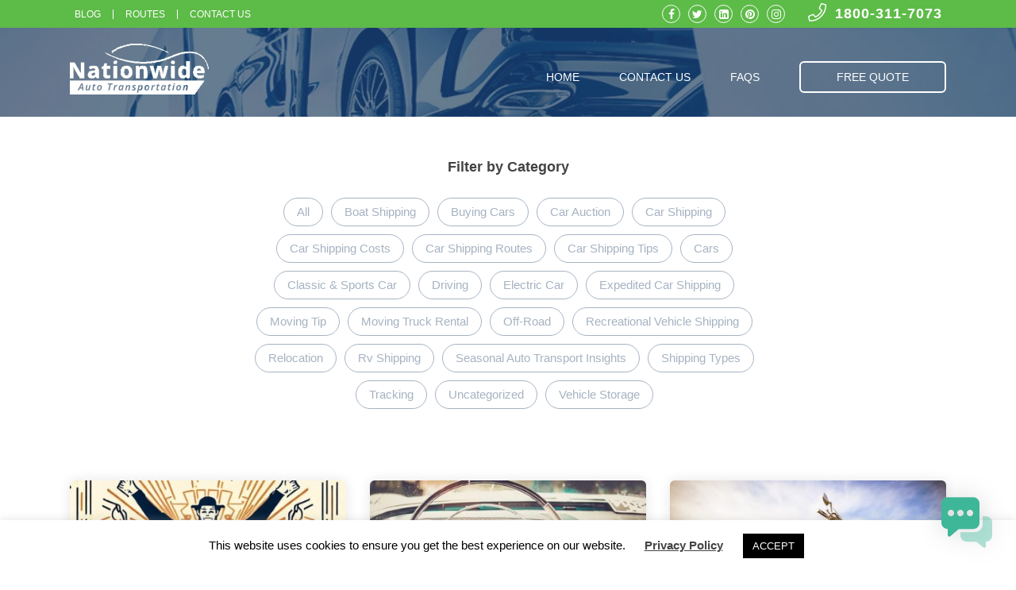

--- FILE ---
content_type: text/html; charset=UTF-8
request_url: https://nationwideautotransportation.com/blog/tag/ship-a-classic-car/
body_size: 17816
content:

<!doctype html>
<html lang="en-US">
  <head>
  <meta charset="utf-8">
  <meta name="msvalidate.01" content="B9426D36AB2F3AD8BA1AEC36EEA41BAF" />
  <meta http-equiv="x-ua-compatible" content="ie=edge">
  <meta name="viewport" content="width=device-width, initial-scale=1.0, maximum-scale=1.0, user-scalable=no" />
  <link rel="apple-touch-icon" sizes="180x180" href="https://nationwideautotransportation.com/blog/wp-content/themes/nwa-blog-theme/dist/images/icons/apple-touch-icon.png">
  <link rel="icon" type="image/png" sizes="32x32" href="https://nationwideautotransportation.com/blog/wp-content/themes/nwa-blog-theme/dist/images/icons/favicon-32x32.png">
  <link rel="icon" type="image/png" sizes="16x16" href="https://nationwideautotransportation.com/blog/wp-content/themes/nwa-blog-theme/dist/images/icons/favicon-16x16.png">
  <!-- <link href="./wp-content/themes/nwa/assets/styles/css/light.min.css" rel="stylesheet" />
  <link href="./wp-content/themes/nwa/assets/styles/css/fontawesome.min.css" rel="stylesheet" />
  <link href="./wp-content/themes/nwa/assets/styles/css/reset.css" rel="stylesheet" /> -->
  <!-- <link href="./wp-content/themes/nwa/assets/styles/css/styles.css" rel="stylesheet" /> -->

      <link rel="preload" as="image" href="https://res.cloudinary.com/nationwide-auto-transportation/image/upload/q_auto,f_auto/v1596712368/Nationwide-Car-Carrier_iajdb4.jpg">
    
  <script type='application/ld+json'>
      {
          "@context": "http://schema.org",
          "@type": "Organization",
          "url": "https://nationwideautotransportation.com/",
          "name": "Nationwide Auto Transportation",
          "contactPoint": {
              "@type": "ContactPoint",
              "telephone": "+1800-311-7073",
              "contactType": "Customer service"
              }
      }
  </script>

        <script type="application/ld+json">
      {
          "@context": "http://schema.org",
          "@type": "AutomotiveBusiness",
          "image": "https://nationwideautotransportation.com/wp-content/uploads/2014/07/logomobile.png",
          "name": "Nationwide Auto Transportation",
                    "address": {
            "@type": "PostalAddress",
            "streetAddress": "1930 S Federal Blvd # B3",
            "addressLocality": "Denver",
            "addressRegion": "CO",
            "postalCode": "80219",
            "addressCountry": "US"
          },
          "geo": {
            "@type": "GeoCoordinates",
            "latitude": 39.681909,
            "longitude": -105.024107
          },
          "url": "https://www.google.co.il/maps/place/Nationwide+Auto+Transportation/@38.1271127,-93.9552482,6z/data=!4m8!1m2!2m1!1sNationwide+auto+transportation!3m4!1s0x876c7f8f73318ca5:0x126e9a6a26555bc!8m2!3d39.681651!4d-105.0240939?hl=iw",
          "telephone": "18003117073",
          "openingHoursSpecification": [
            {
              "@type": "OpeningHoursSpecification",
              "dayOfWeek": [
                "Monday",
                "Tuesday",
                "Wednesday",
                "Thursday",
                "Friday"
              ],
              "opens": "06:00",
              "closes": "18:00"
            },
            {
              "@type": "OpeningHoursSpecification",
              "dayOfWeek": [
                "Saturday",
                "Sunday"
                ],
              "opens": "06:00",
              "closes": "16:00"
            }
          ]
      }
    </script>
  

  <script type='application/ld+json'>
    {
        "@context": "http://schema.org",
        "@type": "WebPage",
        "url": "/blog/tag/ship-a-classic-car/",
        "name": "Nationwide&#8217;s Guide to Safely Shipping Classic or Antique Cars",
        "description" : "Have a question or want to learn more about our services? Nationwide Auto Transportation is committed to providing you with the finest quality service. Send a message using the form below and we will respond back to you as soon as possible. Give us a call today at 1-800-616-6516 Our Mailing Address is: 1930 S Federal Blvd # B3, Denver CO 80219",
        "mainContentOfPage" : "<? //=getMainContent(); ?>"
    }
  </script>
  <style>
    @charset "UTF-8";.header{position:relative;margin-bottom:50px}.menu-toggle{display:none;cursor:pointer}.mobile-menu-toggle{display:none}.header-image-background{z-index:-1;position:absolute;top:0;left:0;height:100%;width:100%;background-blend-mode:screen;background-color:#13365e;height:620px;background-size:cover;background-position:50% 30%;background-repeat:no-repeat}.header-image-background:before{content:"";position:absolute;top:0;left:0;height:100%;width:100%;background:#13365e;opacity:.65}.header-navbar{-ms-flex-pack:justify;justify-content:space-between;-ms-flex-align:center;align-items:center;padding:20px 0}.header-navbar,.header-navbar ul{display:-ms-flexbox;display:flex}.header-navbar li{margin-right:10px;padding:20px 0 10px}.header-navbar li:last-child{margin-right:0}.header-navbar>ul>li>a{color:#fff;text-decoration:none;padding:20px 20px 10px;text-transform:uppercase;font-size:14px;display:inline;font-weight:400;border-bottom:3px solid transparent;transition:border-color .15s ease-out}.header-navbar li.active a,.header-navbar li a:active,.header-navbar li a:focus,.header-navbar li a:hover{border-color:#5dbb48}.header-navbar li:last-child a{text-transform:none;padding:10px 45px;margin-left:20px;margin-right:0;border-color:#fff;border-width:2px;transition:background .15s ease-out;border-radius:6px;border:2px solid #fff}.header-navbar li:last-child a:active,.header-navbar li:last-child a:focus,.header-navbar li:last-child a:hover{background:#fff;border-color:#fff;color:#13365e}.header-content{text-align:center;color:#fff;min-height:600px;display:-ms-flexbox;display:flex;-ms-flex-direction:column;flex-direction:column;-ms-flex-pack:center;justify-content:center;position:relative;padding-top:30px}.header-content h1,.header-content h1 span.term-title{font-size:48px;letter-spacing:2px;font-weight:600;max-width:800px;margin:0 auto;line-height:1.3}.header-content h1 span.term-title{text-transform:capitalize}.header-content h2{font-size:26px;margin-bottom:20px;color:#5dbb48;font-weight:400}.header-content h3{font-size:16px;text-transform:uppercase;letter-spacing:2.5px;font-weight:400}.header-content a.button{border-width:3px;border-color:#5dbb48;display:inline-block;margin:0 auto 36px;padding:30px 50px;font-size:28px;line-height:1;font-weight:400;transition:background-color .15s ease-out,color .15s ease-out}.header-content a.button:active,.header-content a.button:focus,.header-content a.button:hover{background-color:#5dbb48;color:#fff}.header-content .blog-single-info>span{display:inline-block;margin-bottom:20px;font-size:28px}.header-navbar .navbar-submenu{position:absolute;z-index:2;transform:translateX(-260px) translateY(-150%);transition:transform .6s ease-out,opacity .1s ease-out;opacity:0;pointer-events:none;overflow:hidden;width:620px}.header-navbar .navbar-has-submenu:active .navbar-submenu,.header-navbar .navbar-has-submenu:focus .navbar-submenu,.header-navbar .navbar-has-submenu:hover .navbar-submenu{transition:transform .5s ease-out,opacity .5s ease-out .3s;transform:translateX(-260px) translateY(-5px);opacity:1;pointer-events:all}.header-navbar .navbar-submenu{padding-top:15px}.header-navbar .navbar-submenu li{white-space:normal}.header-navbar .submenu-content{background-color:#fff;border-radius:5px;box-shadow:0 21px 42px 6px rgba(0,0,0,.29);padding:35px;display:-ms-flexbox;display:flex;-ms-flex-wrap:wrap;flex-wrap:wrap}.header-navbar .navbar-has-submenu a:active,.header-navbar .navbar-has-submenu a:focus,.header-navbar .navbar-has-submenu a:hover{border:0;border-color:transparent}.header-navbar .navbar-submenu li{width:calc(50% - 20px);margin:0;display:-ms-flexbox;display:flex;-ms-flex-align:center;align-items:center;-ms-flex-pack:start;justify-content:flex-start;padding:12px 15px;position:relative;margin-right:20px}.header-navbar .navbar-submenu li:nth-child(2n){margin-right:0;margin-left:20px}.header-navbar .navbar-submenu li:nth-child(odd):after{content:"";position:absolute;top:0;right:-20px;height:100%;width:1px;background:#efefef}.header-navbar .navbar-submenu a{color:#6d7278;font-size:14px;text-decoration:none}.header-navbar .navbar-submenu li:active,.header-navbar .navbar-submenu li:focus,.header-navbar .navbar-submenu li:hover{background:#efefef}.header-navbar .navbar-submenu li:active a,.header-navbar .navbar-submenu li:focus a,.header-navbar .navbar-submenu li:hover a{color:#13365e}.header-navbar .navbar-submenu i{color:#5dbb48;margin-right:20px;font-size:20px}.header-navbar .navbar-has-submenu>a i{color:#5dbb48;margin-left:20px}.page-header .header-image-background{height:100%}.page-header .header-content{min-height:398px;padding-top:0;padding-bottom:90px}.page-header h3{font-weight:400}.blog-content-wrapper,.page-content-wrapper{padding-bottom:60px}.header-content .blog-single-info>span{font-size:18px;font-weight:400;margin-bottom:0}@media (max-width:480px){.header-content .blog-single-info>span{display:block}}.blog-single-info>span:after{content:"•";margin-left:15px;margin-right:15px}@media (max-width:480px){.blog-single-info>span:after{display:none}}.blog-single-info>span:last-child:after{display:none}@media (max-width:1199px){.header-navbar-menu>li{white-space:nowrap}.header-navbar>ul>li>a{font-size:13px;padding:10px}.header-navbar .logo img{width:160px;display:-ms-flexbox;display:flex}.header-content h1{font-size:38px}.header-content h2{font-size:24px}.header-content a.button{font-size:20px;padding:25px 40px}.header-content .blog-single-info>span{font-size:24px}}@media (max-width:991px){.menu-toggle{display:block;font-size:32px;color:#fff}.header-navbar .header-navbar-menu{display:none}.header-navbar .logo{width:140px;display:-ms-flexbox;display:flex}.header-content{padding-top:20px}.header-image-background{height:90%}.header-content h3{font-size:13px;letter-spacing:1px;margin-bottom:5px;white-space:nowrap}.header-content h1{font-size:24px;line-height:1.2;letter-spacing:1px;margin-bottom:15px}.header-content h2{font-size:18px;line-height:1.3}.header-content a.button{font-size:16px;padding:15px 20px;margin-bottom:15px}.header-content .blog-single-info>span{font-size:18px}}@media (max-width:991px){.page-header .header-content{min-height:250px}.page-content-wrapper{padding-top:0}.page-content{padding-right:0}}@media (max-width:500px){.page-header .header-content{padding-bottom:30px}}@media (max-width:991px){.page-header h1{font-size:30px}}@media (max-width:991px){.header-navbar .header-navbar-menu{position:fixed;top:10px;right:10px;width:80%;background:#fff;height:calc(100% - 20px);z-index:2;-ms-flex-direction:column;flex-direction:column;border-radius:10px;padding:15px 30px;box-shadow:0 21px 42px 6px rgba(0,0,0,.29)}.header-navbar .header-navbar-menu.is-visible{display:-ms-flexbox;display:flex}.header-navbar .header-navbar-menu li a{color:#444;font-size:16px;text-transform:none}.header-navbar .header-navbar-menu>li{text-align:left;margin:0 0 30px;padding:5px 0}.header-navbar .navbar-submenu{padding:5px 0;display:block;position:relative;transform:none;opacity:1;width:100%;transition:max-height .5s ease-in-out;max-height:0}.header-navbar .navbar-has-submenu:active .navbar-submenu,.header-navbar .navbar-has-submenu:focus .navbar-submenu,.header-navbar .navbar-has-submenu:hover .navbar-submenu{transform:none;transition:max-height .5s ease-in-out;max-height:300px}.header-navbar .navbar-submenu li:active,.header-navbar .navbar-submenu li:focus,.header-navbar .navbar-submenu li:hover{background:transparent}.header-navbar .navbar-submenu .submenu-content{box-shadow:none;padding:0;background:transparent;width:100%}.header-navbar .header-navbar-menu .submenu-content li{margin-right:0;text-align:left;padding:5px 0 5px 15px}.header-navbar .navbar-submenu li:nth-child(odd){padding-left:0}.header-navbar .header-navbar-menu li.mobile-menu-toggle{display:-ms-flexbox;display:flex;width:100%;-ms-flex-pack:justify;justify-content:space-between;-ms-flex-align:center;align-items:center;padding-top:0}.header-navbar .header-navbar-menu li.mobile-menu-toggle .close-button{color:#5dbb48}.header-navbar .navbar-submenu i{margin-right:15px;font-size:20px;width:25px}.header-navbar .header-navbar-menu>li>a{font-size:18px;color:#666;font-weight:400;padding:5px 0}.header-navbar .navbar-has-submenu>a i{margin-left:10px}.header-navbar .header-navbar-menu>li.navbar-has-submenu{padding-bottom:0}.header-navbar .header-navbar-menu .submenu-content li a{font-size:14px}.header-navbar .header-navbar-menu li:last-child a{border-color:#5dbb48;padding:15px 40px;margin-left:0}.header-navbar .header-navbar-menu>li:last-child{display:-ms-flexbox;display:flex}.header-navbar .mobile-menu-toggle a:active,.header-navbar .mobile-menu-toggle a:focus,.header-navbar .mobile-menu-toggle a:hover{border-color:transparent}}@media (max-width:600px){.header-navbar .header-navbar-menu{width:calc(100% - 20px);padding:10px 15px}.header-navbar .header-navbar-menu>li{margin-bottom:20px}.header-navbar .header-navbar-menu>li>a{padding:0}.header-navbar .navbar-submenu i{font-size:18px;margin-right:15px;width:20px}.header-navbar .navbar-submenu{padding:5px 0}.header-navbar .navbar-submenu .submenu-content{padding:5px 0 0}.header-navbar .header-navbar-menu .submenu-content li a{font-size:13px}.header-navbar .navbar-submenu li{padding:0}.header-navbar .header-navbar-menu li:last-child a{padding:10px 30px}.header-navbar .navbar-has-submenu:active .navbar-submenu,.header-navbar .navbar-has-submenu:focus .navbar-submenu,.header-navbar .navbar-has-submenu:hover .navbar-submenu{max-height:400px}.header-navbar-menu{overflow-y:auto;overflow-x:hidden}.header-navbar .mobile-menu-toggle .logo img{height:50px;width:auto;display:block}}@media (max-width:450px){.header-navbar .header-navbar-menu{width:calc(100% - 10px);height:calc(100% - 10px);top:calc(100% - 10px);left:5px;top:5px;padding:10px}.header-navbar .navbar-submenu li:nth-child(2n){margin-left:10px}.header-navbar .header-navbar-menu>li{padding:0}.header-navbar .navbar-submenu li:nth-child(odd):after{right:0}.header-navbar .navbar-submenu li{width:calc(50% - 5px);padding:0;line-height:1.1}.header-navbar .mobile-menu-toggle .logo img{height:40px}.header-navbar .header-navbar-menu>.mobile-menu-toggle>a{padding:0;margin-bottom:0}.header-navbar .header-navbar-menu .submenu-content li{padding:0 0 10px}.header-navbar .navbar-submenu i{font-size:15px;margin-right:5px;min-width:25px}}@media (max-width:374px){.header-navbar .navbar-submenu li:nth-child(2n){margin-left:4px}.header-navbar .header-navbar-menu>li{margin-bottom:10px}.header-navbar .header-navbar-menu .navbar-submenu,.header-navbar .header-navbar-menu .submenu-content{padding:0}.header-navbar .header-navbar-menu>li>a{padding:2px 0}.header-navbar .navbar-submenu i{font-size:14px;margin-right:5px;min-width:20px}.header-navbar .navbar-submenu{padding:0}.header-navbar .navbar-submenu .submenu-content{padding:5px 0 0}.header-navbar .header-navbar-menu .submenu-content li a{font-size:12px;line-height:1}}
    /*# sourceMappingURL=topfold.css.map */
  </style>
  <meta name='robots' content='index, follow, max-image-preview:large, max-snippet:-1, max-video-preview:-1' />

	<!-- This site is optimized with the Yoast SEO Premium plugin v22.8 (Yoast SEO v22.8) - https://yoast.com/wordpress/plugins/seo/ -->
	<title>ship a classic car Archives | Nationwide&#039;s Blog - Nationwide Auto Transportation Blog</title>
	<link rel="canonical" href="https://nationwideautotransportation.com/blog/tag/ship-a-classic-car/" />
	<meta property="og:locale" content="en_US" />
	<meta property="og:type" content="article" />
	<meta property="og:title" content="ship a classic car Archives" />
	<meta property="og:url" content="https://nationwideautotransportation.com/blog/tag/ship-a-classic-car/" />
	<meta property="og:site_name" content="Nationwide&#039;s Blog - Nationwide Auto Transportation Blog" />
	<meta name="twitter:card" content="summary_large_image" />
	<meta name="twitter:site" content="@nw_carrier" />
	<script type="application/ld+json" class="yoast-schema-graph">{"@context":"https://schema.org","@graph":[{"@type":"CollectionPage","@id":"https://nationwideautotransportation.com/blog/tag/ship-a-classic-car/","url":"https://nationwideautotransportation.com/blog/tag/ship-a-classic-car/","name":"ship a classic car Archives | Nationwide&#039;s Blog - Nationwide Auto Transportation Blog","isPartOf":{"@id":"https://nationwideautotransportation.com/blog/#website"},"primaryImageOfPage":{"@id":"https://nationwideautotransportation.com/blog/tag/ship-a-classic-car/#primaryimage"},"image":{"@id":"https://nationwideautotransportation.com/blog/tag/ship-a-classic-car/#primaryimage"},"thumbnailUrl":"https://nationwideautotransportation.com/blog/wp-content/uploads/2023/07/1ebbe5d4-4156-4645-b693-3ad4127faf3d.jpg","breadcrumb":{"@id":"https://nationwideautotransportation.com/blog/tag/ship-a-classic-car/#breadcrumb"},"inLanguage":"en-US"},{"@type":"ImageObject","inLanguage":"en-US","@id":"https://nationwideautotransportation.com/blog/tag/ship-a-classic-car/#primaryimage","url":"https://nationwideautotransportation.com/blog/wp-content/uploads/2023/07/1ebbe5d4-4156-4645-b693-3ad4127faf3d.jpg","contentUrl":"https://nationwideautotransportation.com/blog/wp-content/uploads/2023/07/1ebbe5d4-4156-4645-b693-3ad4127faf3d.jpg","width":1024,"height":1024,"caption":"A little diligence goes a long way in ensuring a smooth shipping experience."},{"@type":"BreadcrumbList","@id":"https://nationwideautotransportation.com/blog/tag/ship-a-classic-car/#breadcrumb","itemListElement":[{"@type":"ListItem","position":1,"name":"Home","item":"https://nationwideautotransportation.com/blog/"},{"@type":"ListItem","position":2,"name":"ship a classic car"}]},{"@type":"WebSite","@id":"https://nationwideautotransportation.com/blog/#website","url":"https://nationwideautotransportation.com/blog/","name":"Nationwide Auto Transportation","description":"Nationwide&#039;s Blog","publisher":{"@id":"https://nationwideautotransportation.com/blog/#organization"},"potentialAction":[{"@type":"SearchAction","target":{"@type":"EntryPoint","urlTemplate":"https://nationwideautotransportation.com/blog/?s={search_term_string}"},"query-input":"required name=search_term_string"}],"inLanguage":"en-US"},{"@type":"Organization","@id":"https://nationwideautotransportation.com/blog/#organization","name":"Nationwide Auto Transportation","url":"https://nationwideautotransportation.com/blog/","logo":{"@type":"ImageObject","inLanguage":"en-US","@id":"https://nationwideautotransportation.com/blog/#/schema/logo/image/","url":"https://nationwideautotransportation.com/blog/wp-content/uploads/2020/06/Nationwide-logo.jpg","contentUrl":"https://nationwideautotransportation.com/blog/wp-content/uploads/2020/06/Nationwide-logo.jpg","width":200,"height":200,"caption":"Nationwide Auto Transportation"},"image":{"@id":"https://nationwideautotransportation.com/blog/#/schema/logo/image/"},"sameAs":["https://www.facebook.com/nwautotransportation","https://x.com/nw_carrier"]}]}</script>
	<!-- / Yoast SEO Premium plugin. -->


<link rel='dns-prefetch' href='//cdnjs.cloudflare.com' />
<link rel="alternate" type="application/rss+xml" title="Nationwide&#039;s Blog - Nationwide Auto Transportation Blog &raquo; ship a classic car Tag Feed" href="https://nationwideautotransportation.com/blog/tag/ship-a-classic-car/feed/" />
<script type="text/javascript">
/* <![CDATA[ */
window._wpemojiSettings = {"baseUrl":"https:\/\/s.w.org\/images\/core\/emoji\/15.0.3\/72x72\/","ext":".png","svgUrl":"https:\/\/s.w.org\/images\/core\/emoji\/15.0.3\/svg\/","svgExt":".svg","source":{"concatemoji":"https:\/\/nationwideautotransportation.com\/blog\/wp-includes\/js\/wp-emoji-release.min.js?ver=6.5.3"}};
/*! This file is auto-generated */
!function(i,n){var o,s,e;function c(e){try{var t={supportTests:e,timestamp:(new Date).valueOf()};sessionStorage.setItem(o,JSON.stringify(t))}catch(e){}}function p(e,t,n){e.clearRect(0,0,e.canvas.width,e.canvas.height),e.fillText(t,0,0);var t=new Uint32Array(e.getImageData(0,0,e.canvas.width,e.canvas.height).data),r=(e.clearRect(0,0,e.canvas.width,e.canvas.height),e.fillText(n,0,0),new Uint32Array(e.getImageData(0,0,e.canvas.width,e.canvas.height).data));return t.every(function(e,t){return e===r[t]})}function u(e,t,n){switch(t){case"flag":return n(e,"\ud83c\udff3\ufe0f\u200d\u26a7\ufe0f","\ud83c\udff3\ufe0f\u200b\u26a7\ufe0f")?!1:!n(e,"\ud83c\uddfa\ud83c\uddf3","\ud83c\uddfa\u200b\ud83c\uddf3")&&!n(e,"\ud83c\udff4\udb40\udc67\udb40\udc62\udb40\udc65\udb40\udc6e\udb40\udc67\udb40\udc7f","\ud83c\udff4\u200b\udb40\udc67\u200b\udb40\udc62\u200b\udb40\udc65\u200b\udb40\udc6e\u200b\udb40\udc67\u200b\udb40\udc7f");case"emoji":return!n(e,"\ud83d\udc26\u200d\u2b1b","\ud83d\udc26\u200b\u2b1b")}return!1}function f(e,t,n){var r="undefined"!=typeof WorkerGlobalScope&&self instanceof WorkerGlobalScope?new OffscreenCanvas(300,150):i.createElement("canvas"),a=r.getContext("2d",{willReadFrequently:!0}),o=(a.textBaseline="top",a.font="600 32px Arial",{});return e.forEach(function(e){o[e]=t(a,e,n)}),o}function t(e){var t=i.createElement("script");t.src=e,t.defer=!0,i.head.appendChild(t)}"undefined"!=typeof Promise&&(o="wpEmojiSettingsSupports",s=["flag","emoji"],n.supports={everything:!0,everythingExceptFlag:!0},e=new Promise(function(e){i.addEventListener("DOMContentLoaded",e,{once:!0})}),new Promise(function(t){var n=function(){try{var e=JSON.parse(sessionStorage.getItem(o));if("object"==typeof e&&"number"==typeof e.timestamp&&(new Date).valueOf()<e.timestamp+604800&&"object"==typeof e.supportTests)return e.supportTests}catch(e){}return null}();if(!n){if("undefined"!=typeof Worker&&"undefined"!=typeof OffscreenCanvas&&"undefined"!=typeof URL&&URL.createObjectURL&&"undefined"!=typeof Blob)try{var e="postMessage("+f.toString()+"("+[JSON.stringify(s),u.toString(),p.toString()].join(",")+"));",r=new Blob([e],{type:"text/javascript"}),a=new Worker(URL.createObjectURL(r),{name:"wpTestEmojiSupports"});return void(a.onmessage=function(e){c(n=e.data),a.terminate(),t(n)})}catch(e){}c(n=f(s,u,p))}t(n)}).then(function(e){for(var t in e)n.supports[t]=e[t],n.supports.everything=n.supports.everything&&n.supports[t],"flag"!==t&&(n.supports.everythingExceptFlag=n.supports.everythingExceptFlag&&n.supports[t]);n.supports.everythingExceptFlag=n.supports.everythingExceptFlag&&!n.supports.flag,n.DOMReady=!1,n.readyCallback=function(){n.DOMReady=!0}}).then(function(){return e}).then(function(){var e;n.supports.everything||(n.readyCallback(),(e=n.source||{}).concatemoji?t(e.concatemoji):e.wpemoji&&e.twemoji&&(t(e.twemoji),t(e.wpemoji)))}))}((window,document),window._wpemojiSettings);
/* ]]> */
</script>
<style id='wp-emoji-styles-inline-css' type='text/css'>

	img.wp-smiley, img.emoji {
		display: inline !important;
		border: none !important;
		box-shadow: none !important;
		height: 1em !important;
		width: 1em !important;
		margin: 0 0.07em !important;
		vertical-align: -0.1em !important;
		background: none !important;
		padding: 0 !important;
	}
</style>
<link rel='stylesheet' id='wp-block-library-css' href='https://nationwideautotransportation.com/blog/wp-includes/css/dist/block-library/style.min.css?ver=6.5.3' type='text/css' media='all' />
<style id='classic-theme-styles-inline-css' type='text/css'>
/*! This file is auto-generated */
.wp-block-button__link{color:#fff;background-color:#32373c;border-radius:9999px;box-shadow:none;text-decoration:none;padding:calc(.667em + 2px) calc(1.333em + 2px);font-size:1.125em}.wp-block-file__button{background:#32373c;color:#fff;text-decoration:none}
</style>
<style id='global-styles-inline-css' type='text/css'>
body{--wp--preset--color--black: #000000;--wp--preset--color--cyan-bluish-gray: #abb8c3;--wp--preset--color--white: #ffffff;--wp--preset--color--pale-pink: #f78da7;--wp--preset--color--vivid-red: #cf2e2e;--wp--preset--color--luminous-vivid-orange: #ff6900;--wp--preset--color--luminous-vivid-amber: #fcb900;--wp--preset--color--light-green-cyan: #7bdcb5;--wp--preset--color--vivid-green-cyan: #00d084;--wp--preset--color--pale-cyan-blue: #8ed1fc;--wp--preset--color--vivid-cyan-blue: #0693e3;--wp--preset--color--vivid-purple: #9b51e0;--wp--preset--gradient--vivid-cyan-blue-to-vivid-purple: linear-gradient(135deg,rgba(6,147,227,1) 0%,rgb(155,81,224) 100%);--wp--preset--gradient--light-green-cyan-to-vivid-green-cyan: linear-gradient(135deg,rgb(122,220,180) 0%,rgb(0,208,130) 100%);--wp--preset--gradient--luminous-vivid-amber-to-luminous-vivid-orange: linear-gradient(135deg,rgba(252,185,0,1) 0%,rgba(255,105,0,1) 100%);--wp--preset--gradient--luminous-vivid-orange-to-vivid-red: linear-gradient(135deg,rgba(255,105,0,1) 0%,rgb(207,46,46) 100%);--wp--preset--gradient--very-light-gray-to-cyan-bluish-gray: linear-gradient(135deg,rgb(238,238,238) 0%,rgb(169,184,195) 100%);--wp--preset--gradient--cool-to-warm-spectrum: linear-gradient(135deg,rgb(74,234,220) 0%,rgb(151,120,209) 20%,rgb(207,42,186) 40%,rgb(238,44,130) 60%,rgb(251,105,98) 80%,rgb(254,248,76) 100%);--wp--preset--gradient--blush-light-purple: linear-gradient(135deg,rgb(255,206,236) 0%,rgb(152,150,240) 100%);--wp--preset--gradient--blush-bordeaux: linear-gradient(135deg,rgb(254,205,165) 0%,rgb(254,45,45) 50%,rgb(107,0,62) 100%);--wp--preset--gradient--luminous-dusk: linear-gradient(135deg,rgb(255,203,112) 0%,rgb(199,81,192) 50%,rgb(65,88,208) 100%);--wp--preset--gradient--pale-ocean: linear-gradient(135deg,rgb(255,245,203) 0%,rgb(182,227,212) 50%,rgb(51,167,181) 100%);--wp--preset--gradient--electric-grass: linear-gradient(135deg,rgb(202,248,128) 0%,rgb(113,206,126) 100%);--wp--preset--gradient--midnight: linear-gradient(135deg,rgb(2,3,129) 0%,rgb(40,116,252) 100%);--wp--preset--font-size--small: 13px;--wp--preset--font-size--medium: 20px;--wp--preset--font-size--large: 36px;--wp--preset--font-size--x-large: 42px;--wp--preset--spacing--20: 0.44rem;--wp--preset--spacing--30: 0.67rem;--wp--preset--spacing--40: 1rem;--wp--preset--spacing--50: 1.5rem;--wp--preset--spacing--60: 2.25rem;--wp--preset--spacing--70: 3.38rem;--wp--preset--spacing--80: 5.06rem;--wp--preset--shadow--natural: 6px 6px 9px rgba(0, 0, 0, 0.2);--wp--preset--shadow--deep: 12px 12px 50px rgba(0, 0, 0, 0.4);--wp--preset--shadow--sharp: 6px 6px 0px rgba(0, 0, 0, 0.2);--wp--preset--shadow--outlined: 6px 6px 0px -3px rgba(255, 255, 255, 1), 6px 6px rgba(0, 0, 0, 1);--wp--preset--shadow--crisp: 6px 6px 0px rgba(0, 0, 0, 1);}:where(.is-layout-flex){gap: 0.5em;}:where(.is-layout-grid){gap: 0.5em;}body .is-layout-flex{display: flex;}body .is-layout-flex{flex-wrap: wrap;align-items: center;}body .is-layout-flex > *{margin: 0;}body .is-layout-grid{display: grid;}body .is-layout-grid > *{margin: 0;}:where(.wp-block-columns.is-layout-flex){gap: 2em;}:where(.wp-block-columns.is-layout-grid){gap: 2em;}:where(.wp-block-post-template.is-layout-flex){gap: 1.25em;}:where(.wp-block-post-template.is-layout-grid){gap: 1.25em;}.has-black-color{color: var(--wp--preset--color--black) !important;}.has-cyan-bluish-gray-color{color: var(--wp--preset--color--cyan-bluish-gray) !important;}.has-white-color{color: var(--wp--preset--color--white) !important;}.has-pale-pink-color{color: var(--wp--preset--color--pale-pink) !important;}.has-vivid-red-color{color: var(--wp--preset--color--vivid-red) !important;}.has-luminous-vivid-orange-color{color: var(--wp--preset--color--luminous-vivid-orange) !important;}.has-luminous-vivid-amber-color{color: var(--wp--preset--color--luminous-vivid-amber) !important;}.has-light-green-cyan-color{color: var(--wp--preset--color--light-green-cyan) !important;}.has-vivid-green-cyan-color{color: var(--wp--preset--color--vivid-green-cyan) !important;}.has-pale-cyan-blue-color{color: var(--wp--preset--color--pale-cyan-blue) !important;}.has-vivid-cyan-blue-color{color: var(--wp--preset--color--vivid-cyan-blue) !important;}.has-vivid-purple-color{color: var(--wp--preset--color--vivid-purple) !important;}.has-black-background-color{background-color: var(--wp--preset--color--black) !important;}.has-cyan-bluish-gray-background-color{background-color: var(--wp--preset--color--cyan-bluish-gray) !important;}.has-white-background-color{background-color: var(--wp--preset--color--white) !important;}.has-pale-pink-background-color{background-color: var(--wp--preset--color--pale-pink) !important;}.has-vivid-red-background-color{background-color: var(--wp--preset--color--vivid-red) !important;}.has-luminous-vivid-orange-background-color{background-color: var(--wp--preset--color--luminous-vivid-orange) !important;}.has-luminous-vivid-amber-background-color{background-color: var(--wp--preset--color--luminous-vivid-amber) !important;}.has-light-green-cyan-background-color{background-color: var(--wp--preset--color--light-green-cyan) !important;}.has-vivid-green-cyan-background-color{background-color: var(--wp--preset--color--vivid-green-cyan) !important;}.has-pale-cyan-blue-background-color{background-color: var(--wp--preset--color--pale-cyan-blue) !important;}.has-vivid-cyan-blue-background-color{background-color: var(--wp--preset--color--vivid-cyan-blue) !important;}.has-vivid-purple-background-color{background-color: var(--wp--preset--color--vivid-purple) !important;}.has-black-border-color{border-color: var(--wp--preset--color--black) !important;}.has-cyan-bluish-gray-border-color{border-color: var(--wp--preset--color--cyan-bluish-gray) !important;}.has-white-border-color{border-color: var(--wp--preset--color--white) !important;}.has-pale-pink-border-color{border-color: var(--wp--preset--color--pale-pink) !important;}.has-vivid-red-border-color{border-color: var(--wp--preset--color--vivid-red) !important;}.has-luminous-vivid-orange-border-color{border-color: var(--wp--preset--color--luminous-vivid-orange) !important;}.has-luminous-vivid-amber-border-color{border-color: var(--wp--preset--color--luminous-vivid-amber) !important;}.has-light-green-cyan-border-color{border-color: var(--wp--preset--color--light-green-cyan) !important;}.has-vivid-green-cyan-border-color{border-color: var(--wp--preset--color--vivid-green-cyan) !important;}.has-pale-cyan-blue-border-color{border-color: var(--wp--preset--color--pale-cyan-blue) !important;}.has-vivid-cyan-blue-border-color{border-color: var(--wp--preset--color--vivid-cyan-blue) !important;}.has-vivid-purple-border-color{border-color: var(--wp--preset--color--vivid-purple) !important;}.has-vivid-cyan-blue-to-vivid-purple-gradient-background{background: var(--wp--preset--gradient--vivid-cyan-blue-to-vivid-purple) !important;}.has-light-green-cyan-to-vivid-green-cyan-gradient-background{background: var(--wp--preset--gradient--light-green-cyan-to-vivid-green-cyan) !important;}.has-luminous-vivid-amber-to-luminous-vivid-orange-gradient-background{background: var(--wp--preset--gradient--luminous-vivid-amber-to-luminous-vivid-orange) !important;}.has-luminous-vivid-orange-to-vivid-red-gradient-background{background: var(--wp--preset--gradient--luminous-vivid-orange-to-vivid-red) !important;}.has-very-light-gray-to-cyan-bluish-gray-gradient-background{background: var(--wp--preset--gradient--very-light-gray-to-cyan-bluish-gray) !important;}.has-cool-to-warm-spectrum-gradient-background{background: var(--wp--preset--gradient--cool-to-warm-spectrum) !important;}.has-blush-light-purple-gradient-background{background: var(--wp--preset--gradient--blush-light-purple) !important;}.has-blush-bordeaux-gradient-background{background: var(--wp--preset--gradient--blush-bordeaux) !important;}.has-luminous-dusk-gradient-background{background: var(--wp--preset--gradient--luminous-dusk) !important;}.has-pale-ocean-gradient-background{background: var(--wp--preset--gradient--pale-ocean) !important;}.has-electric-grass-gradient-background{background: var(--wp--preset--gradient--electric-grass) !important;}.has-midnight-gradient-background{background: var(--wp--preset--gradient--midnight) !important;}.has-small-font-size{font-size: var(--wp--preset--font-size--small) !important;}.has-medium-font-size{font-size: var(--wp--preset--font-size--medium) !important;}.has-large-font-size{font-size: var(--wp--preset--font-size--large) !important;}.has-x-large-font-size{font-size: var(--wp--preset--font-size--x-large) !important;}
.wp-block-navigation a:where(:not(.wp-element-button)){color: inherit;}
:where(.wp-block-post-template.is-layout-flex){gap: 1.25em;}:where(.wp-block-post-template.is-layout-grid){gap: 1.25em;}
:where(.wp-block-columns.is-layout-flex){gap: 2em;}:where(.wp-block-columns.is-layout-grid){gap: 2em;}
.wp-block-pullquote{font-size: 1.5em;line-height: 1.6;}
</style>
<link rel='stylesheet' id='cookie-law-info-css' href='https://nationwideautotransportation.com/blog/wp-content/plugins/cookie-law-info/legacy/public/css/cookie-law-info-public.css?ver=3.2.4' type='text/css' media='all' />
<link rel='stylesheet' id='cookie-law-info-gdpr-css' href='https://nationwideautotransportation.com/blog/wp-content/plugins/cookie-law-info/legacy/public/css/cookie-law-info-gdpr.css?ver=3.2.4' type='text/css' media='all' />
<link rel='stylesheet' id='jpibfi-style-css' href='https://nationwideautotransportation.com/blog/wp-content/plugins/jquery-pin-it-button-for-images/css/client.css?ver=3.0.6' type='text/css' media='all' />
<link rel='stylesheet' id='wpdreams-asl-basic-css' href='https://nationwideautotransportation.com/blog/wp-content/plugins/ajax-search-lite/css/style.basic.css?ver=4.12' type='text/css' media='all' />
<link rel='stylesheet' id='wpdreams-asl-instance-css' href='https://nationwideautotransportation.com/blog/wp-content/plugins/ajax-search-lite/css/style-simple-red.css?ver=4.12' type='text/css' media='all' />
<link rel='stylesheet' id='blog-new/css-css' href='https://nationwideautotransportation.com/blog/wp-content/themes/nwa-blog-theme/dist/styles/blog-new-f648e54082.css' type='text/css' media='all' />
<link rel='stylesheet' id='jquery-auto-complete-css' href='https://cdnjs.cloudflare.com/ajax/libs/jquery-autocomplete/1.0.7/jquery.auto-complete.css?ver=1.0.7' type='text/css' media='all' />
<link rel="https://api.w.org/" href="https://nationwideautotransportation.com/blog/wp-json/" /><link rel="alternate" type="application/json" href="https://nationwideautotransportation.com/blog/wp-json/wp/v2/tags/5168" /><link rel="EditURI" type="application/rsd+xml" title="RSD" href="https://nationwideautotransportation.com/blog/xmlrpc.php?rsd" />
<meta name="generator" content="WordPress 6.5.3" />
<style type="text/css">
	a.pinit-button.custom span {
		}

	.pinit-hover {
		opacity: 0.8 !important;
		filter: alpha(opacity=80) !important;
	}
	a.pinit-button {
	border-bottom: 0 !important;
	box-shadow: none !important;
	margin-bottom: 0 !important;
}
a.pinit-button::after {
    display: none;
}</style>
		<script type="text/javascript" src="https://nationwideautotransportation.com/blog/wp-includes/js/jquery/jquery.min.js?ver=3.7.1" id="jquery-core-js"></script>
<script type="text/javascript" src="https://nationwideautotransportation.com/blog/wp-includes/js/jquery/jquery-migrate.min.js?ver=3.4.1" id="jquery-migrate-js"></script>
<style type="text/css">.recentcomments a{display:inline !important;padding:0 !important;margin:0 !important;}</style><style type="text/css">.broken_link, a.broken_link {
	text-decoration: line-through;
}</style>			            <style>
				            
					div[id*='ajaxsearchlitesettings'].searchsettings .asl_option_inner label {
						font-size: 0px !important;
						color: rgba(0, 0, 0, 0);
					}
					div[id*='ajaxsearchlitesettings'].searchsettings .asl_option_inner label:after {
						font-size: 11px !important;
						position: absolute;
						top: 0;
						left: 0;
						z-index: 1;
					}
					.asl_w_container {
						width: 100%;
						margin: 0px 0px 0px 0px;
						min-width: 200px;
					}
					div[id*='ajaxsearchlite'].asl_m {
						width: 100%;
					}
					div[id*='ajaxsearchliteres'].wpdreams_asl_results div.resdrg span.highlighted {
						font-weight: bold;
						color: #d9312b;
						background-color: #eee;
					}
					div[id*='ajaxsearchliteres'].wpdreams_asl_results .results img.asl_image {
						width: 70px;
						height: 70px;
						object-fit: cover;
					}
					div.asl_r .results {
						max-height: none;
					}
				
						div.asl_r.asl_w.vertical .results .item::after {
							display: block;
							position: absolute;
							bottom: 0;
							content: '';
							height: 1px;
							width: 100%;
							background: #D8D8D8;
						}
						div.asl_r.asl_w.vertical .results .item.asl_last_item::after {
							display: none;
						}
								            </style>
			            </head>
  <body class="archive tag tag-ship-a-classic-car tag-5168 sidebar-primary">
    <!--[if IE]>
      <div class="alert alert-warning">
        You are using an <strong>outdated</strong> browser. Please <a href="http://browsehappy.com/">upgrade your browser</a> to improve your experience.      </div>
    <![endif]-->
    <!-- Google Tag Manager (noscript) -->
    <noscript>
      <iframe src="https://www.googletagmanager.com/ns.html?id=GTM-W3KK86X" height="0" width="0" style="display:none;visibility:hidden"></iframe>
    </noscript>
    <!-- End Google Tag Manager (noscript) -->
    <nav class="top-navbar">
	<div class="container">
		<div class="row between-sm">
			<ul id="topbar_menu" class="top-navbar-links"><li id="menu-item-48916" class="menu-item menu-item-type-custom menu-item-object-custom menu-item-48916"><a href="/blog">Blog</a></li>
<li id="menu-item-48914" class="menu-item menu-item-type-custom menu-item-object-custom menu-item-48914"><a href="https://nationwideautotransportation.com/international">Routes</a></li>
<li id="menu-item-48915" class="menu-item menu-item-type-custom menu-item-object-custom menu-item-48915"><a href="https://nationwideautotransportation.com/contact-us">Contact Us</a></li>
</ul><!-- topbar_menu -->
							<ul class="top-navbar-social">
											<li>
							<a href="https://www.facebook.com/nwautotransportation" target="_blank">
								<i class="fa fa-facebook"></i>
							</a>
						</li>
											<li>
							<a href="https://twitter.com/nw_carrier" target="_blank">
								<i class="fa fa-twitter"></i>
							</a>
						</li>
											<li>
							<a href="https://www.linkedin.com/company/nationwide-auto-transportation/" target="_blank">
								<i class="fa fa-linkedin"></i>
							</a>
						</li>
											<li>
							<a href="https://www.pinterest.ph/nwautotransport/" target="_blank">
								<i class="fa fa-pinterest"></i>
							</a>
						</li>
											<li>
							<a href="https://www.instagram.com/nationwide_auto_transportation/" target="_blank">
								<i class="fa fa-instagram"></i>
							</a>
						</li>
										<li class="top-navbar-phone">
						<a href="tel:1800-311-7073"><i class="fal fa-phone"></i> 1800-311-7073</a>
					</li>
				</ul><!-- social-icons -->
					</div>
	</div>
</nav>
<header class="header page-header">
			<div class="header-image-background" style="background-image: url('https://res.cloudinary.com/nationwide-auto-transportation/image/upload/q_auto,f_auto/v1596712368/Nationwide-Car-Carrier_iajdb4.jpg')"></div>
	
	<div class="container">
		<nav class="header-navbar">
			<!-- <a href="https://nationwideautotransportation.com/blog" class="logo"> -->
			<a href="https://nationwideautotransportation.com/" class="logo">
				<img src='https://nationwideautotransportation.com/blog/wp-content/themes/nwa-blog-theme/dist/images/logo/logo-white.png' alt="Nationwide&#039;s Blog &#8211; Nationwide Auto Transportation Blog" id="site-logo" class="img-responsive">
			</a>
			<button class="menu-toggle">
				<span class="fal fa-bars"></span>
			</button>
			<ul id="desktop_menu" class="header-navbar-menu"><li class="mobile-menu-toggle"><a href="https://nationwideautotransportation.com/" class="logo"><img src="https://nationwideautotransportation.com/blog/wp-content/themes/nwa-blog-theme/dist/images/logo/logo-nationwide.png" id="site-logo" class="img-responsive"></a><button class="close-button menu-toggle"><span class="fal fa-times"></span></button></li><li id="menu-item-20" class="menu-item menu-item-type-custom menu-item-object-custom menu-item-20"><a href="https://nationwideautotransportation.com/">Home</a></li>
<li id="menu-item-21" class="menu-item menu-item-type-custom menu-item-object-custom menu-item-21"><a href="https://nationwideautotransportation.com/contact-us/">Contact Us</a></li>
<li id="menu-item-22" class="menu-item menu-item-type-custom menu-item-object-custom menu-item-22"><a href="https://nationwideautotransportation.com/frequently-asked-questions/">FAQs</a></li>
<li id="menu-item-23" class="menu-item menu-item-type-custom menu-item-object-custom menu-item-23"><a href="https://nationwideautotransportation.com/quote-request/">FREE QUOTE</a></li>
</ul><!-- desktop_menu -->
		</nav>
			</div>
</header>
        <main>
          


<div class="categories-wrapper">
    <h4>Filter by Category</h4>
    <ul class="category-tags">
        <li ><a href="https://nationwideautotransportation.com/blog">All</a></li>
    <li class=""><a href="https://nationwideautotransportation.com/blog/category/boat-shipping/" class="cat-link">Boat Shipping</a></li><li class=""><a href="https://nationwideautotransportation.com/blog/category/buying-cars/" class="cat-link">Buying Cars</a></li><li class=""><a href="https://nationwideautotransportation.com/blog/category/car-auction/" class="cat-link">Car Auction</a></li><li class=""><a href="https://nationwideautotransportation.com/blog/category/car-shipping/" class="cat-link">Car Shipping</a></li><li class=""><a href="https://nationwideautotransportation.com/blog/category/car-shipping-costs/" class="cat-link">Car Shipping Costs</a></li><li class=""><a href="https://nationwideautotransportation.com/blog/category/car-shipping-routes/" class="cat-link">Car Shipping Routes</a></li><li class=""><a href="https://nationwideautotransportation.com/blog/category/car-shipping-tips/" class="cat-link">Car Shipping Tips</a></li><li class=""><a href="https://nationwideautotransportation.com/blog/category/cars/" class="cat-link">cars</a></li><li class=""><a href="https://nationwideautotransportation.com/blog/category/classic-sports-car/" class="cat-link">classic &amp; sports car</a></li><li class=""><a href="https://nationwideautotransportation.com/blog/category/driving/" class="cat-link">driving</a></li><li class=""><a href="https://nationwideautotransportation.com/blog/category/electric-car/" class="cat-link">electric car</a></li><li class=""><a href="https://nationwideautotransportation.com/blog/category/expedited-car-shipping/" class="cat-link">Expedited Car Shipping</a></li><li class=""><a href="https://nationwideautotransportation.com/blog/category/moving-tip/" class="cat-link">Moving Tip</a></li><li class=""><a href="https://nationwideautotransportation.com/blog/category/moving-truck-rental/" class="cat-link">Moving truck rental</a></li><li class=""><a href="https://nationwideautotransportation.com/blog/category/off-road/" class="cat-link">Off-Road</a></li><li class=""><a href="https://nationwideautotransportation.com/blog/category/recreational-vehicle-shipping/" class="cat-link">Recreational Vehicle Shipping</a></li><li class=""><a href="https://nationwideautotransportation.com/blog/category/relocation/" class="cat-link">Relocation</a></li><li class=""><a href="https://nationwideautotransportation.com/blog/category/rv-shipping/" class="cat-link">Rv shipping</a></li><li class=""><a href="https://nationwideautotransportation.com/blog/category/seasonal-transport/" class="cat-link">Seasonal Auto Transport Insights</a></li><li class=""><a href="https://nationwideautotransportation.com/blog/category/shipping-types/" class="cat-link">Shipping Types</a></li><li class=""><a href="https://nationwideautotransportation.com/blog/category/tracking/" class="cat-link">Tracking</a></li><li class=""><a href="https://nationwideautotransportation.com/blog/category/uncategorized/" class="cat-link">Uncategorized</a></li><li class=""><a href="https://nationwideautotransportation.com/blog/category/vehicle-storage/" class="cat-link">vehicle storage</a></li>    </ul>
    <div class="category-tags-mobile">
        <select class="form-control" name="blog-category" id="blog-category">
            <option value="https://nationwideautotransportation.com/blog" >All</option>
            <option value="https://nationwideautotransportation.com/blog/category/boat-shipping/">Boat Shipping</option><option value="https://nationwideautotransportation.com/blog/category/buying-cars/">Buying Cars</option><option value="https://nationwideautotransportation.com/blog/category/car-auction/">Car Auction</option><option value="https://nationwideautotransportation.com/blog/category/car-shipping/">Car Shipping</option><option value="https://nationwideautotransportation.com/blog/category/car-shipping-costs/">Car Shipping Costs</option><option value="https://nationwideautotransportation.com/blog/category/car-shipping-routes/">Car Shipping Routes</option><option value="https://nationwideautotransportation.com/blog/category/car-shipping-tips/">Car Shipping Tips</option><option value="https://nationwideautotransportation.com/blog/category/cars/">cars</option><option value="https://nationwideautotransportation.com/blog/category/classic-sports-car/">classic &amp; sports car</option><option value="https://nationwideautotransportation.com/blog/category/driving/">driving</option><option value="https://nationwideautotransportation.com/blog/category/electric-car/">electric car</option><option value="https://nationwideautotransportation.com/blog/category/expedited-car-shipping/">Expedited Car Shipping</option><option value="https://nationwideautotransportation.com/blog/category/moving-tip/">Moving Tip</option><option value="https://nationwideautotransportation.com/blog/category/moving-truck-rental/">Moving truck rental</option><option value="https://nationwideautotransportation.com/blog/category/off-road/">Off-Road</option><option value="https://nationwideautotransportation.com/blog/category/recreational-vehicle-shipping/">Recreational Vehicle Shipping</option><option value="https://nationwideautotransportation.com/blog/category/relocation/">Relocation</option><option value="https://nationwideautotransportation.com/blog/category/rv-shipping/">Rv shipping</option><option value="https://nationwideautotransportation.com/blog/category/seasonal-transport/">Seasonal Auto Transport Insights</option><option value="https://nationwideautotransportation.com/blog/category/shipping-types/">Shipping Types</option><option value="https://nationwideautotransportation.com/blog/category/tracking/">Tracking</option><option value="https://nationwideautotransportation.com/blog/category/uncategorized/">Uncategorized</option><option value="https://nationwideautotransportation.com/blog/category/vehicle-storage/">vehicle storage</option>        </select>
    </div>
</div>

<section class="blog-content-wrapper">
    <div class="container">
        <div>
            <div class="blog-posts">
                <ul>
                                                
<li class="blog-posts-item">
        <a class="blog-post-content-image-wrapper" href="https://nationwideautotransportation.com/blog/shipping-classic-or-antique-cars/">
        <div class="blog-post-content-image">
            <img src="https://nationwideautotransportation.com/blog/wp-content/uploads/2023/07/1ebbe5d4-4156-4645-b693-3ad4127faf3d-400x260.jpg" alt="Nationwide&#8217;s Guide to Safely Shipping Classic or Antique Cars">
        </div>
    </a>
        <div class="blog-post-content">
        <div class="blog-single-info">
            <span>
                James            </span>
            <!-- <span>Jul 05</span> -->
            <span><span class="span-reading-time rt-reading-time"><span class="rt-label rt-prefix"></span> <span class="rt-time"> 6</span> <span class="rt-label rt-postfix">mins to read</span></span></span>
        </div>
        <h4><a href="https://nationwideautotransportation.com/blog/shipping-classic-or-antique-cars/">Nationwide&#8217;s Guide to Safely Shipping Classic or Antique Cars</a></h4>
        <p>
            
Nationwide's Guide to Safely Shipping Classic or Antique Cars



Safely shipping classic or antique cars can be challenging! However, remember that with careful planning and preparation, it can be... <a href="https://nationwideautotransportation.com/blog/shipping-classic-or-antique-cars/" class="continue-link">Continue Reading</a>        </p>
        <ul class="category-tags">
            <li><a href="https://nationwideautotransportation.com/blog/category/car-shipping-tips/" class="cat-link">Car Shipping Tips</a></li><li><a href="https://nationwideautotransportation.com/blog/category/classic-sports-car/" class="cat-link">classic &amp; sports car</a></li><li><a href="https://nationwideautotransportation.com/blog/category/moving-tip/" class="cat-link">Moving Tip</a></li>        </ul>
    </div>
</li>                                                
<li class="blog-posts-item">
        <a class="blog-post-content-image-wrapper" href="https://nationwideautotransportation.com/blog/ship-your-classic-car/">
        <div class="blog-post-content-image">
            <img src="https://nationwideautotransportation.com/blog/wp-content/uploads/2021/08/ship-your-classic-car-400x260.jpg" alt="Ship Your Classic Car | Keep Your Baby Beautiful During Car Shipping">
        </div>
    </a>
        <div class="blog-post-content">
        <div class="blog-single-info">
            <span>
                LizetteB            </span>
            <!-- <span>Aug 19</span> -->
            <span><span class="span-reading-time rt-reading-time"><span class="rt-label rt-prefix"></span> <span class="rt-time"> 7</span> <span class="rt-label rt-postfix">mins to read</span></span></span>
        </div>
        <h4><a href="https://nationwideautotransportation.com/blog/ship-your-classic-car/">Ship Your Classic Car | Keep Your Baby Beautiful During Car Shipping</a></h4>
        <p>
            
You have spent years of blood, sweat and gears to make your classic car the supermodel that she is. Now it is time to show her off. But how do you ship your classic car safely and efficiently to the... <a href="https://nationwideautotransportation.com/blog/ship-your-classic-car/" class="continue-link">Continue Reading</a>        </p>
        <ul class="category-tags">
            <li><a href="https://nationwideautotransportation.com/blog/category/car-shipping-tips/" class="cat-link">Car Shipping Tips</a></li><li><a href="https://nationwideautotransportation.com/blog/category/cars/" class="cat-link">cars</a></li><li><a href="https://nationwideautotransportation.com/blog/category/classic-sports-car/" class="cat-link">classic &amp; sports car</a></li>        </ul>
    </div>
</li>                                                
<li class="blog-posts-item">
        <a class="blog-post-content-image-wrapper" href="https://nationwideautotransportation.com/blog/american-classic-motors/">
        <div class="blog-post-content-image">
            <img src="https://nationwideautotransportation.com/blog/wp-content/uploads/2018/10/biker-2197861_640-400x260.jpg" alt="American Classic Motors | Your 1-Stop Shop for All Things Classic">
        </div>
    </a>
        <div class="blog-post-content">
        <div class="blog-single-info">
            <span>
                LizetteB            </span>
            <!-- <span>Oct 17</span> -->
            <span><span class="span-reading-time rt-reading-time"><span class="rt-label rt-prefix"></span> <span class="rt-time"> 6</span> <span class="rt-label rt-postfix">mins to read</span></span></span>
        </div>
        <h4><a href="https://nationwideautotransportation.com/blog/american-classic-motors/">American Classic Motors | Your 1-Stop Shop for All Things Classic</a></h4>
        <p>
            
American Classic Motors looks after the quintessential American auto enthusiast. You belong to a breed of people that once encompassed almost every citizen of this great country. However, the... <a href="https://nationwideautotransportation.com/blog/american-classic-motors/" class="continue-link">Continue Reading</a>        </p>
        <ul class="category-tags">
            <li><a href="https://nationwideautotransportation.com/blog/category/car-auction/" class="cat-link">Car Auction</a></li><li><a href="https://nationwideautotransportation.com/blog/category/cars/" class="cat-link">cars</a></li><li><a href="https://nationwideautotransportation.com/blog/category/classic-sports-car/" class="cat-link">classic &amp; sports car</a></li>        </ul>
    </div>
</li>                                    </ul>
            </div>
            <div class="pagination">
                            </div>
        </div>
    </div>
</section>

<section class="banner-quote banner-quote-blog" style="background-image: url(https://nationwideautotransportation.com/blog/wp-content/themes/nwa-blog-theme/dist/images/backgrounds/blog-banner-quote.jpg)">
    <div class="container">
        <div class="row middle-xs">
            <div class="col-xs-12 col-md-8 banner-quote-text">
                                    <h4>
                        Ready to transport your car with Nationwide?                    </h4>
                                                    <p>
                        <p>Our car shipping advisors are available by calling <a href="tel:18003117073">1800-311-7073</a> to answer all your questions.</p>
                    </p>
                            </div>
            <div class="col-xs-12 col-md-4 center-xs">
                                    <a href="https://nationwideautotransportation.com/quote-request/" class="button">Get Quote Now!</a>
                            </div>
        </div>
    </div>
</section>

<script>
    jQuery(document).ready(function($) {
        // mobile category dropdown
        $('#blog-category').on('change', function() {
            window.location.href = this.value;
        });
    });
</script>
        </main><!-- /.main -->
    <footer class="footer footer-blog" style="background-image: url(https://nationwideautotransportation.com/blog/wp-content/themes/nwa-blog-theme/dist/images/backgrounds/truck-background-2.jpg)">
      <div class="container">
        <div class="footer-links row">
          <div class="footer-links-column col-xs-12 col-md-4">
            <h4>
              Posts News
            </h4>
            <ul>
                                
                                
                    <li>
                        <a href="https://nationwideautotransportation.com/blog/car-shows-this-weekend/">Classic Car Shows This Weekend | U.S. Auto Events 2025-2026</a>
                    </li>
                
                                
                    <li>
                        <a href="https://nationwideautotransportation.com/blog/car-buyers-auto-transport-easy-safe-reliable-shipping/">Car Buyers Auto Transport | Easy, Safe, Reliable Shipping</a>
                    </li>
                
                                
                    <li>
                        <a href="https://nationwideautotransportation.com/blog/door-to-door-auto-transport-benefits/">Door to Door Auto Transport | Benefits, Costs, How It Works</a>
                    </li>
                
                                
                    <li>
                        <a href="https://nationwideautotransportation.com/blog/best-compact-suv/">Best Compact SUV 2025 | Top Models Reviewed</a>
                    </li>
                
                                
                    <li>
                        <a href="https://nationwideautotransportation.com/blog/moving-oregon/">Moving to Oregon | Is This the Right Move for You?</a>
                    </li>
                
                            </ul>
          </div>
          <div class="footer-links-column col-xs-12 col-md-4">
            <h4>
              Categories
            </h4>
            <ul>
                                        <li>
                            <a href="https://nationwideautotransportation.com/blog/category/boat-shipping/">
                                Boat Shipping                            </a>
                        </li>
                                        <li>
                            <a href="https://nationwideautotransportation.com/blog/category/buying-cars/">
                                Buying Cars                            </a>
                        </li>
                                        <li>
                            <a href="https://nationwideautotransportation.com/blog/category/car-auction/">
                                Car Auction                            </a>
                        </li>
                                        <li>
                            <a href="https://nationwideautotransportation.com/blog/category/car-shipping/">
                                Car Shipping                            </a>
                        </li>
                                        <li>
                            <a href="https://nationwideautotransportation.com/blog/category/car-shipping-costs/">
                                Car Shipping Costs                            </a>
                        </li>
                                        <li>
                            <a href="https://nationwideautotransportation.com/blog/category/car-shipping-routes/">
                                Car Shipping Routes                            </a>
                        </li>
                                        <li>
                            <a href="https://nationwideautotransportation.com/blog/category/car-shipping-tips/">
                                Car Shipping Tips                            </a>
                        </li>
                                        <li>
                            <a href="https://nationwideautotransportation.com/blog/category/cars/">
                                cars                            </a>
                        </li>
                                        <li>
                            <a href="https://nationwideautotransportation.com/blog/category/classic-sports-car/">
                                classic &amp; sports car                            </a>
                        </li>
                                        <li>
                            <a href="https://nationwideautotransportation.com/blog/category/driving/">
                                driving                            </a>
                        </li>
                                        <li>
                            <a href="https://nationwideautotransportation.com/blog/category/electric-car/">
                                electric car                            </a>
                        </li>
                                        <li>
                            <a href="https://nationwideautotransportation.com/blog/category/expedited-car-shipping/">
                                Expedited Car Shipping                            </a>
                        </li>
                                        <li>
                            <a href="https://nationwideautotransportation.com/blog/category/moving-tip/">
                                Moving Tip                            </a>
                        </li>
                                        <li>
                            <a href="https://nationwideautotransportation.com/blog/category/moving-truck-rental/">
                                Moving truck rental                            </a>
                        </li>
                                        <li>
                            <a href="https://nationwideautotransportation.com/blog/category/off-road/">
                                Off-Road                            </a>
                        </li>
                                        <li>
                            <a href="https://nationwideautotransportation.com/blog/category/recreational-vehicle-shipping/">
                                Recreational Vehicle Shipping                            </a>
                        </li>
                                        <li>
                            <a href="https://nationwideautotransportation.com/blog/category/relocation/">
                                Relocation                            </a>
                        </li>
                                        <li>
                            <a href="https://nationwideautotransportation.com/blog/category/rv-shipping/">
                                Rv shipping                            </a>
                        </li>
                                        <li>
                            <a href="https://nationwideautotransportation.com/blog/category/seasonal-transport/">
                                Seasonal Auto Transport Insights                            </a>
                        </li>
                                        <li>
                            <a href="https://nationwideautotransportation.com/blog/category/shipping-types/">
                                Shipping Types                            </a>
                        </li>
                                        <li>
                            <a href="https://nationwideautotransportation.com/blog/category/tracking/">
                                Tracking                            </a>
                        </li>
                                        <li>
                            <a href="https://nationwideautotransportation.com/blog/category/uncategorized/">
                                Uncategorized                            </a>
                        </li>
                                        <li>
                            <a href="https://nationwideautotransportation.com/blog/category/vehicle-storage/">
                                vehicle storage                            </a>
                        </li>
                            </ul>
          </div>
          <div class="footer-links-column col-xs-12 col-md-4">
            <h4>
              About Us
            </h4>
            <p>
              We ship your vehicle door to door at the lowest rate possible,
              utilizing the highest quality equipment in the industry.
            </p>
            <h4>
              Follow us on Social Media
            </h4>

                            <ul class="social-icons">
                                            <li>
                            <a href="https://www.facebook.com/nwautotransportation" target="_blank">
                                <i class="fa fa-facebook"></i>
                            </a>
                        </li>
                                            <li>
                            <a href="https://twitter.com/nw_carrier" target="_blank">
                                <i class="fa fa-twitter"></i>
                            </a>
                        </li>
                                            <li>
                            <a href="https://www.linkedin.com/company/nationwide-auto-transportation/" target="_blank">
                                <i class="fa fa-linkedin"></i>
                            </a>
                        </li>
                                            <li>
                            <a href="https://www.pinterest.ph/nwautotransport/" target="_blank">
                                <i class="fa fa-pinterest"></i>
                            </a>
                        </li>
                                            <li>
                            <a href="https://www.instagram.com/nationwide_auto_transportation/" target="_blank">
                                <i class="fa fa-instagram"></i>
                            </a>
                        </li>
                                    </ul><!-- social-icons -->
                      </div>
        </div>
      </div>
      <div class="container">
        <ul class="footer-contacts row">
          <li class="col-md-4">
            <div class="icon">
              <i class="fal fa-map-marker-alt"></i>
            </div>
            <a href="#">
              1930 S Federal Blvd # B3, Denver CO 80219
            </a>
          </li>
          <li class="col-md-4 phone">
            <div class="icon">
              <i class="fal fa-phone"></i>
            </div>
            <a href="tel:1800-311-7073">
                1800-311-7073            </a>
          </li>
          <li class="col-md-4 footer-contacts-mail">
            <div class="icon">
              <i class="fal fa-envelope"></i>
            </div>
            <a href="/cdn-cgi/l/email-protection#4d3e283f3b242e280d232c392422233a2429282c383922393f2c233e3d223f392c39242223632e2220" class="footer_email">
                <span class="__cf_email__" data-cfemail="85f6e0f7f3ece6e0c5ebe4f1eceaebf2ece1e0e4f0f1eaf1f7e4ebf6f5eaf7f1e4f1eceaebabe6eae8">[email&#160;protected]</span>            </a>
          </li>
        </ul>
      </div>
      <div class="footer-bottom-bar">
        <div class="container">
          <div class="row center-xs between-md">
            <span class="col-xs-12 start-xs start-md col-md-4 col-lg-6">Copyright &copy; 2026 Nationwide Auto Transport. All rights reserved.</span>
            <ul class="footer-bottom-bar-links row start-xs end-md col-xs-12 col-md-8 col-lg-6">
              <li><a href="https://nationwideautotransportation.com/nationwide-auto-transportation-terms-conditions/">Terms and Conditions</a></li>
              <li><a href="https://nationwideautotransportation.com/privacy-policy/">Privacy Policy</a></li>
              <li><a href="https://nationwideautotransportation.com/refund-policy/">Refund Policy</a></li>
              <li><a href="https://nationwideautotransportation.com/sitemap/">Sitemap</a></li>
            </ul>
          </div>
        </div>
      </div>

     <!-- Google Analytics -->
	<script data-cfasync="false" src="/cdn-cgi/scripts/5c5dd728/cloudflare-static/email-decode.min.js"></script><script>
	(function(i,s,o,g,r,a,m){i['GoogleAnalyticsObject']=r;i[r]=i[r]||function(){
	(i[r].q=i[r].q||[]).push(arguments)},i[r].l=1*new Date();a=s.createElement(o),
	m=s.getElementsByTagName(o)[0];a.async=1;a.src=g;m.parentNode.insertBefore(a,m)
	})(window,document,'script','https://www.google-analytics.com/analytics.js','ga');

	ga('create', 'UA-122831104-1', 'auto');
	ga('send', 'pageview');
	</script>
	<!-- End Google Analytics -->

      <!-- Facebook Pixel Code -->
      <script>
      !function(f,b,e,v,n,t,s)
        {if(f.fbq)return;n=f.fbq=function(){n.callMethod?
        n.callMethod.apply(n,arguments):n.queue.push(arguments)};
        if(!f._fbq)f._fbq=n;n.push=n;n.loaded=!0;n.version='2.0';
        n.queue=[];t=b.createElement(e);t.async=!0;
        t.src=v;s=b.getElementsByTagName(e)[0];
        s.parentNode.insertBefore(t,s)}(window, document,'script',
        'https://connect.facebook.net/en_US/fbevents.js');
        fbq('init', '2035632066550918');
        fbq('track', 'PageView');
      </script>
      <noscript><img height="1" width="1" style="display:none"
        src="https://www.facebook.com/tr?id=2035632066550918&ev=PageView&noscript=1"
      /></noscript>
      <!-- End Facebook Pixel Code -->

      <!-- Start of LiveChat (www.livechatinc.com) code
      <script type="text/javascript">
        window.__lc = window.__lc || {};
        window.__lc.license = 10494437;
         var lc = document.createElement('script'); lc.type = 'text/javascript'; lc.async = true; lc.defer = true;
          lc.src = ('https:' == document.location.protocol ? 'https://' : 'http://') + 'cdn.livechatinc.com/tracking.js';
          var s = document.getElementsByTagName('script')[0]; s.parentNode.insertBefore(lc, s);
      </script>
	End of LiveChat code -->

  </footer><!--googleoff: all--><div id="cookie-law-info-bar" data-nosnippet="true"><span>This website uses cookies to ensure you get the best experience on our website. <a href="https://nationwideautotransportation.com/privacy-policy" id="CONSTANT_OPEN_URL" target="_blank" class="cli-plugin-main-link" style="margin:5px 20px 5px 20px">Privacy Policy</a><a role='button' data-cli_action="accept" id="cookie_action_close_header" class="medium cli-plugin-button cli-plugin-main-button cookie_action_close_header cli_action_button wt-cli-accept-btn" style="margin:5px">ACCEPT</a></span></div><div id="cookie-law-info-again" data-nosnippet="true"><span id="cookie_hdr_showagain">Privacy &amp; Cookies Policy</span></div><div class="cli-modal" data-nosnippet="true" id="cliSettingsPopup" tabindex="-1" role="dialog" aria-labelledby="cliSettingsPopup" aria-hidden="true">
  <div class="cli-modal-dialog" role="document">
	<div class="cli-modal-content cli-bar-popup">
		  <button type="button" class="cli-modal-close" id="cliModalClose">
			<svg class="" viewBox="0 0 24 24"><path d="M19 6.41l-1.41-1.41-5.59 5.59-5.59-5.59-1.41 1.41 5.59 5.59-5.59 5.59 1.41 1.41 5.59-5.59 5.59 5.59 1.41-1.41-5.59-5.59z"></path><path d="M0 0h24v24h-24z" fill="none"></path></svg>
			<span class="wt-cli-sr-only">Close</span>
		  </button>
		  <div class="cli-modal-body">
			<div class="cli-container-fluid cli-tab-container">
	<div class="cli-row">
		<div class="cli-col-12 cli-align-items-stretch cli-px-0">
			<div class="cli-privacy-overview">
				<h4>Privacy Overview</h4>				<div class="cli-privacy-content">
					<div class="cli-privacy-content-text">This website uses cookies to improve your experience while you navigate through the website. Out of these cookies, the cookies that are categorized as necessary are stored on your browser as they are essential for the working of basic functionalities of the website. We also use third-party cookies that help us analyze and understand how you use this website. These cookies will be stored in your browser only with your consent. You also have the option to opt-out of these cookies. But opting out of some of these cookies may have an effect on your browsing experience.</div>
				</div>
				<a class="cli-privacy-readmore" aria-label="Show more" role="button" data-readmore-text="Show more" data-readless-text="Show less"></a>			</div>
		</div>
		<div class="cli-col-12 cli-align-items-stretch cli-px-0 cli-tab-section-container">
												<div class="cli-tab-section">
						<div class="cli-tab-header">
							<a role="button" tabindex="0" class="cli-nav-link cli-settings-mobile" data-target="necessary" data-toggle="cli-toggle-tab">
								Necessary							</a>
															<div class="wt-cli-necessary-checkbox">
									<input type="checkbox" class="cli-user-preference-checkbox"  id="wt-cli-checkbox-necessary" data-id="checkbox-necessary" checked="checked"  />
									<label class="form-check-label" for="wt-cli-checkbox-necessary">Necessary</label>
								</div>
								<span class="cli-necessary-caption">Always Enabled</span>
													</div>
						<div class="cli-tab-content">
							<div class="cli-tab-pane cli-fade" data-id="necessary">
								<div class="wt-cli-cookie-description">
									Necessary cookies are absolutely essential for the website to function properly. This category only includes cookies that ensures basic functionalities and security features of the website. These cookies do not store any personal information.								</div>
							</div>
						</div>
					</div>
																	<div class="cli-tab-section">
						<div class="cli-tab-header">
							<a role="button" tabindex="0" class="cli-nav-link cli-settings-mobile" data-target="non-necessary" data-toggle="cli-toggle-tab">
								Non-necessary							</a>
															<div class="cli-switch">
									<input type="checkbox" id="wt-cli-checkbox-non-necessary" class="cli-user-preference-checkbox"  data-id="checkbox-non-necessary" checked='checked' />
									<label for="wt-cli-checkbox-non-necessary" class="cli-slider" data-cli-enable="Enabled" data-cli-disable="Disabled"><span class="wt-cli-sr-only">Non-necessary</span></label>
								</div>
													</div>
						<div class="cli-tab-content">
							<div class="cli-tab-pane cli-fade" data-id="non-necessary">
								<div class="wt-cli-cookie-description">
									Any cookies that may not be particularly necessary for the website to function and is used specifically to collect user personal data via analytics, ads, other embedded contents are termed as non-necessary cookies. It is mandatory to procure user consent prior to running these cookies on your website.								</div>
							</div>
						</div>
					</div>
										</div>
	</div>
</div>
		  </div>
		  <div class="cli-modal-footer">
			<div class="wt-cli-element cli-container-fluid cli-tab-container">
				<div class="cli-row">
					<div class="cli-col-12 cli-align-items-stretch cli-px-0">
						<div class="cli-tab-footer wt-cli-privacy-overview-actions">
						
															<a id="wt-cli-privacy-save-btn" role="button" tabindex="0" data-cli-action="accept" class="wt-cli-privacy-btn cli_setting_save_button wt-cli-privacy-accept-btn cli-btn">SAVE &amp; ACCEPT</a>
													</div>
						
					</div>
				</div>
			</div>
		</div>
	</div>
  </div>
</div>
<div class="cli-modal-backdrop cli-fade cli-settings-overlay"></div>
<div class="cli-modal-backdrop cli-fade cli-popupbar-overlay"></div>
<!--googleon: all--><div class='mwai-chatbot-container' data-params='{&quot;aiName&quot;:&quot;Nationwide Auto:&quot;,&quot;userName&quot;:&quot;User: &quot;,&quot;guestName&quot;:&quot;Guest:&quot;,&quot;textSend&quot;:&quot;Send&quot;,&quot;textClear&quot;:&quot;Clear&quot;,&quot;textInputPlaceholder&quot;:&quot;Type your message...&quot;,&quot;textInputMaxLength&quot;:512,&quot;textCompliance&quot;:&quot;&quot;,&quot;startSentence&quot;:&quot;Hi! How can I help you?&quot;,&quot;localMemory&quot;:1,&quot;themeId&quot;:&quot;chatgpt&quot;,&quot;window&quot;:true,&quot;icon&quot;:&quot;chat-color-green.svg&quot;,&quot;iconText&quot;:&quot;&quot;,&quot;iconAlt&quot;:&quot;AI Chatbot Avatar&quot;,&quot;iconPosition&quot;:&quot;bottom-right&quot;,&quot;fullscreen&quot;:&quot;&quot;,&quot;copyButton&quot;:&quot;&quot;}' data-system='{&quot;botId&quot;:&quot;default&quot;,&quot;customId&quot;:null,&quot;userData&quot;:null,&quot;sessionId&quot;:&quot;N\/A&quot;,&quot;restNonce&quot;:&quot;53d99474c5&quot;,&quot;contextId&quot;:112220,&quot;pluginUrl&quot;:&quot;https:\/\/nationwideautotransportation.com\/blog\/wp-content\/plugins\/ai-engine-pro\/&quot;,&quot;restUrl&quot;:&quot;https:\/\/nationwideautotransportation.com\/blog\/wp-json&quot;,&quot;debugMode&quot;:true,&quot;typewriter&quot;:false,&quot;speech_recognition&quot;:false,&quot;speech_synthesis&quot;:false,&quot;stream&quot;:false}' data-theme='{&quot;type&quot;:&quot;internal&quot;,&quot;name&quot;:&quot;ChatGPT&quot;,&quot;themeId&quot;:&quot;chatgpt&quot;,&quot;settings&quot;:{&quot;backgroundPrimaryColor&quot;:&quot;#5cbb48&quot;,&quot;backgroundSecondaryColor&quot;:&quot;#12365e&quot;,&quot;fontColor&quot;:&quot;#FFFFFF&quot;,&quot;headerButtonsColor&quot;:&quot;#FFFFFF&quot;,&quot;backgroundHeaderColor&quot;:&quot;#12365e&quot;,&quot;iconTextColor&quot;:&quot;#FFFFFF&quot;},&quot;style&quot;:&quot;&quot;}'></div><script type="text/javascript" id="cookie-law-info-js-extra">
/* <![CDATA[ */
var Cli_Data = {"nn_cookie_ids":[],"cookielist":[],"non_necessary_cookies":[],"ccpaEnabled":"","ccpaRegionBased":"","ccpaBarEnabled":"","strictlyEnabled":["necessary","obligatoire"],"ccpaType":"gdpr","js_blocking":"","custom_integration":"","triggerDomRefresh":"","secure_cookies":""};
var cli_cookiebar_settings = {"animate_speed_hide":"500","animate_speed_show":"500","background":"#FFF","border":"#b1a6a6c2","border_on":"","button_1_button_colour":"#000","button_1_button_hover":"#000000","button_1_link_colour":"#fff","button_1_as_button":"1","button_1_new_win":"","button_2_button_colour":"#333","button_2_button_hover":"#292929","button_2_link_colour":"#444","button_2_as_button":"","button_2_hidebar":"","button_3_button_colour":"#000","button_3_button_hover":"#000000","button_3_link_colour":"#fff","button_3_as_button":"1","button_3_new_win":"","button_4_button_colour":"#000","button_4_button_hover":"#000000","button_4_link_colour":"#62a329","button_4_as_button":"","button_7_button_colour":"#61a229","button_7_button_hover":"#4e8221","button_7_link_colour":"#fff","button_7_as_button":"1","button_7_new_win":"","font_family":"inherit","header_fix":"","notify_animate_hide":"","notify_animate_show":"","notify_div_id":"#cookie-law-info-bar","notify_position_horizontal":"right","notify_position_vertical":"bottom","scroll_close":"","scroll_close_reload":"","accept_close_reload":"","reject_close_reload":"","showagain_tab":"","showagain_background":"#fff","showagain_border":"#000","showagain_div_id":"#cookie-law-info-again","showagain_x_position":"100px","text":"#000","show_once_yn":"","show_once":"10000","logging_on":"","as_popup":"","popup_overlay":"1","bar_heading_text":"","cookie_bar_as":"banner","popup_showagain_position":"bottom-right","widget_position":"left"};
var log_object = {"ajax_url":"https:\/\/nationwideautotransportation.com\/blog\/wp-admin\/admin-ajax.php"};
/* ]]> */
</script>
<script type="text/javascript" src="https://nationwideautotransportation.com/blog/wp-content/plugins/cookie-law-info/legacy/public/js/cookie-law-info-public.js?ver=3.2.4" id="cookie-law-info-js"></script>
<script type="text/javascript" id="jpibfi-script-js-extra">
/* <![CDATA[ */
var jpibfi_options = {"hover":{"siteTitle":"Nationwide&#039;s Blog &#8211; Nationwide Auto Transportation Blog","image_selector":".jpibfi_container img","disabled_classes":"wp-smiley;nopin","enabled_classes":"","min_image_height":0,"min_image_height_small":0,"min_image_width":0,"min_image_width_small":0,"show_on":"[front],[home],[single],[page],[archive],[search],[category]","disable_on":"","show_button":"hover","button_margin_bottom":20,"button_margin_top":20,"button_margin_left":20,"button_margin_right":20,"button_position":"top-left","description_option":["img_title","img_alt","post_title"],"transparency_value":0.2,"pin_image":"default","pin_image_button":"square","pin_image_icon":"circle","pin_image_size":"normal","custom_image_url":"","scale_pin_image":false,"pin_linked_url":true,"pinImageHeight":54,"pinImageWidth":54,"scroll_selector":"","support_srcset":false}};
/* ]]> */
</script>
<script type="text/javascript" src="https://nationwideautotransportation.com/blog/wp-content/plugins/jquery-pin-it-button-for-images/js/jpibfi.client.js?ver=3.0.6" id="jpibfi-script-js"></script>
<script type="text/javascript" src="https://nationwideautotransportation.com/blog/wp-includes/js/dist/vendor/wp-polyfill-inert.min.js?ver=3.1.2" id="wp-polyfill-inert-js"></script>
<script type="text/javascript" src="https://nationwideautotransportation.com/blog/wp-includes/js/dist/vendor/regenerator-runtime.min.js?ver=0.14.0" id="regenerator-runtime-js"></script>
<script type="text/javascript" src="https://nationwideautotransportation.com/blog/wp-includes/js/dist/vendor/wp-polyfill.min.js?ver=3.15.0" id="wp-polyfill-js"></script>
<script type="text/javascript" src="https://nationwideautotransportation.com/blog/wp-includes/js/dist/vendor/react.min.js?ver=18.2.0" id="react-js"></script>
<script type="text/javascript" src="https://nationwideautotransportation.com/blog/wp-includes/js/dist/vendor/react-dom.min.js?ver=18.2.0" id="react-dom-js"></script>
<script type="text/javascript" src="https://nationwideautotransportation.com/blog/wp-includes/js/dist/escape-html.min.js?ver=6561a406d2d232a6fbd2" id="wp-escape-html-js"></script>
<script type="text/javascript" src="https://nationwideautotransportation.com/blog/wp-includes/js/dist/element.min.js?ver=cb762d190aebbec25b27" id="wp-element-js"></script>
<script type="text/javascript" src="https://nationwideautotransportation.com/blog/wp-content/plugins/ai-engine-pro/app/chatbot.js?ver=1717056437" id="mwai_chatbot-js"></script>
<script type="text/javascript" id="wd-asl-ajaxsearchlite-js-before">
/* <![CDATA[ */
window.ASL = typeof window.ASL !== 'undefined' ? window.ASL : {}; window.ASL.wp_rocket_exception = "DOMContentLoaded"; window.ASL.ajaxurl = "https:\/\/nationwideautotransportation.com\/blog\/wp-admin\/admin-ajax.php"; window.ASL.backend_ajaxurl = "https:\/\/nationwideautotransportation.com\/blog\/wp-admin\/admin-ajax.php"; window.ASL.js_scope = "jQuery"; window.ASL.asl_url = "https:\/\/nationwideautotransportation.com\/blog\/wp-content\/plugins\/ajax-search-lite\/"; window.ASL.detect_ajax = 0; window.ASL.media_query = 4762; window.ASL.version = 4762; window.ASL.pageHTML = ""; window.ASL.additional_scripts = [{"handle":"wd-asl-ajaxsearchlite","src":"https:\/\/nationwideautotransportation.com\/blog\/wp-content\/plugins\/ajax-search-lite\/js\/min\/plugin\/optimized\/asl-prereq.js","prereq":[]},{"handle":"wd-asl-ajaxsearchlite-core","src":"https:\/\/nationwideautotransportation.com\/blog\/wp-content\/plugins\/ajax-search-lite\/js\/min\/plugin\/optimized\/asl-core.js","prereq":[]},{"handle":"wd-asl-ajaxsearchlite-vertical","src":"https:\/\/nationwideautotransportation.com\/blog\/wp-content\/plugins\/ajax-search-lite\/js\/min\/plugin\/optimized\/asl-results-vertical.js","prereq":["wd-asl-ajaxsearchlite"]},{"handle":"wd-asl-ajaxsearchlite-autocomplete","src":"https:\/\/nationwideautotransportation.com\/blog\/wp-content\/plugins\/ajax-search-lite\/js\/min\/plugin\/optimized\/asl-autocomplete.js","prereq":["wd-asl-ajaxsearchlite"]},{"handle":"wd-asl-ajaxsearchlite-load","src":"https:\/\/nationwideautotransportation.com\/blog\/wp-content\/plugins\/ajax-search-lite\/js\/min\/plugin\/optimized\/asl-load.js","prereq":["wd-asl-ajaxsearchlite-autocomplete"]}]; window.ASL.script_async_load = false; window.ASL.init_only_in_viewport = true; window.ASL.font_url = "https:\/\/nationwideautotransportation.com\/blog\/wp-content\/plugins\/ajax-search-lite\/css\/fonts\/icons2.woff2"; window.ASL.css_async = false; window.ASL.highlight = {"enabled":false,"data":[]}; window.ASL.analytics = {"method":0,"tracking_id":"","string":"?ajax_search={asl_term}","event":{"focus":{"active":1,"action":"focus","category":"ASL","label":"Input focus","value":"1"},"search_start":{"active":0,"action":"search_start","category":"ASL","label":"Phrase: {phrase}","value":"1"},"search_end":{"active":1,"action":"search_end","category":"ASL","label":"{phrase} | {results_count}","value":"1"},"magnifier":{"active":1,"action":"magnifier","category":"ASL","label":"Magnifier clicked","value":"1"},"return":{"active":1,"action":"return","category":"ASL","label":"Return button pressed","value":"1"},"facet_change":{"active":0,"action":"facet_change","category":"ASL","label":"{option_label} | {option_value}","value":"1"},"result_click":{"active":1,"action":"result_click","category":"ASL","label":"{result_title} | {result_url}","value":"1"}}};
/* ]]> */
</script>
<script type="text/javascript" src="https://nationwideautotransportation.com/blog/wp-content/plugins/ajax-search-lite/js/min/plugin/optimized/asl-prereq.js?ver=4762" id="wd-asl-ajaxsearchlite-js"></script>
<script type="text/javascript" src="https://nationwideautotransportation.com/blog/wp-content/plugins/ajax-search-lite/js/min/plugin/optimized/asl-core.js?ver=4762" id="wd-asl-ajaxsearchlite-core-js"></script>
<script type="text/javascript" src="https://nationwideautotransportation.com/blog/wp-content/plugins/ajax-search-lite/js/min/plugin/optimized/asl-results-vertical.js?ver=4762" id="wd-asl-ajaxsearchlite-vertical-js"></script>
<script type="text/javascript" src="https://nationwideautotransportation.com/blog/wp-content/plugins/ajax-search-lite/js/min/plugin/optimized/asl-autocomplete.js?ver=4762" id="wd-asl-ajaxsearchlite-autocomplete-js"></script>
<script type="text/javascript" src="https://nationwideautotransportation.com/blog/wp-content/plugins/ajax-search-lite/js/min/plugin/optimized/asl-load.js?ver=4762" id="wd-asl-ajaxsearchlite-load-js"></script>
<script type="text/javascript" src="https://nationwideautotransportation.com/blog/wp-content/plugins/ajax-search-lite/js/min/plugin/optimized/asl-wrapper.js?ver=4762" id="wd-asl-ajaxsearchlite-wrapper-js"></script>
<script type="text/javascript" src="https://nationwideautotransportation.com/blog/wp-content/themes/nwa-blog-theme/dist/scripts/main-bb60fdb5c7.js" id="sage/js-js"></script>
<script type="text/javascript" src="https://cdnjs.cloudflare.com/ajax/libs/jquery-autocomplete/1.0.7/jquery.auto-complete.min.js?ver=1.0.7" id="jquery-auto-complete-js"></script>
<script type="text/javascript" id="global-js-extra">
/* <![CDATA[ */
var global = {"ajax":"https:\/\/nationwideautotransportation.com\/blog\/wp-admin\/admin-ajax.php"};
/* ]]> */
</script>
<script type="text/javascript" src="https://nationwideautotransportation.com/blog/wp-content/themes/nwa-blog-theme/dist/scripts/global-d41d8cd98f.js?ver=1.0.0" id="global-js"></script>
<script type="text/javascript" src="https://nationwideautotransportation.com/blog/wp-content/themes/nwa-blog-theme/dist/scripts/vendor-a0ac52fe93.js" id="vendor/js-js"></script>
  </body>
</html>


--- FILE ---
content_type: application/javascript; charset=utf-8
request_url: https://nationwideautotransportation.com/blog/wp-content/themes/nwa-blog-theme/dist/scripts/vendor-a0ac52fe93.js
body_size: 377
content:
jQuery(document).ready(function(e){if(e(".search-autocomplete").autoComplete({minChars:2,source:function(t,a){t=t.toLowerCase();var s=[];e.post(global.ajax,{search:t,action:"search_site"},function(t){e.each(t.data,function(e,t){s.push([t[0],t[1],t[2],t[3]])}),setTimeout(function(){var e=[];for(i=0;i<s.length;i++)e.push(s[i]);a(e)},100)})},renderItem:function(e,t){t=t.replace(/[-\/\\^$*+?.()|[\]{}]/g,"\\$&");new RegExp("("+t.split(" ").join("|")+")","gi");return'<li><a href="'+e[1]+'"><div class="img" style="background-image: url('+e[3]+')"></div><div class="blog-search-results-content"><span class="blog-search-results-title">'+e[0]+"</span><p>"+e[2]+"</p></div></a></li>"},onSelect:function(e,t,a){}}),jQuery(".col-twins").matchHeight({byRow:!0,property:"height",target:null,remove:!1}),0!=e("#subpages-data").length){var t=e("#subpages-data").html(),a=/<p>[\s\n]*(https?:\/\/nationwideautotransportation.com\/([\w-]+))[\/\s\n]*<\/p>/g;t=t.replace(a,function(e,t,a){return a=a.replace(/-/g," "),'<p><a style="text-transform: capitalize;" href="'+t+'">'+a+"</a></p>"}),e("#subpages-data").html(t)}const s=document.querySelectorAll(".menu-toggle"),n=document.querySelector(".header-navbar-menu");if(s.length>0)for(var i=0;i<s.length;i++){var r=s[i];r.addEventListener("click",function(){n.classList.contains("is-visible")?n.classList.remove("is-visible"):n.classList.add("is-visible")})}});
//# sourceMappingURL=vendor-a0ac52fe93.js.map


--- FILE ---
content_type: image/svg+xml
request_url: https://nationwideautotransportation.com/blog/wp-content/plugins/ai-engine-pro//images/chat-color-green.svg
body_size: 727
content:
<?xml version="1.0" encoding="iso-8859-1"?>
<!-- Generator: Adobe Illustrator 19.0.0, SVG Export Plug-In . SVG Version: 6.00 Build 0)  -->
<svg version="1.1" id="Capa_1" xmlns="http://www.w3.org/2000/svg" xmlns:xlink="http://www.w3.org/1999/xlink" x="0px" y="0px"
	 viewBox="0 0 512 512" style="enable-background:new 0 0 512 512;" xml:space="preserve">
<g style="opacity:0.4;">
	<path style="fill:#3EB798;" d="M448,193.108h-32v80c0,44.176-35.824,80-80,80H192v32c0,35.344,28.656,64,64,64h96l69.76,58.08
		c6.784,5.648,16.88,4.736,22.528-2.048c2.4-2.88,3.712-6.512,3.712-10.272v-45.76c35.344,0,64-28.656,64-64v-128
		C512,221.764,483.344,193.108,448,193.108z"/>
</g>
<path style="fill:#3EB798;" d="M320,1.108H64c-35.344,0-64,28.656-64,64v192c0,35.344,28.656,64,64,64l0,0v61.28
	c0,8.832,7.168,16,16,16c3.808,0,7.504-1.36,10.4-3.84l85.6-73.44h144c35.344,0,64-28.656,64-64v-192
	C384,29.764,355.344,1.108,320,1.108z M118.56,183.668c-1.408,1.552-3.024,2.896-4.8,4c-1.728,1.168-3.536,2.192-5.44,3.04
	c-1.984,0.736-4.016,1.328-6.08,1.76c-2.048,0.448-4.144,0.656-6.24,0.64c-17.68,0-32-14.32-32-32
	c-0.336-17.664,13.712-32.272,31.376-32.608c2.304-0.048,4.608,0.16,6.864,0.608c2.064,0.432,4.096,1.024,6.08,1.76
	c1.936,0.8,3.76,1.808,5.44,3.04c1.744,1.104,3.344,2.384,4.8,3.84c6.208,6.176,9.616,14.608,9.44,23.36
	C127.968,169.588,124.576,177.7,118.56,183.668z M214.56,183.668c-5.968,6.016-14.08,9.408-22.56,9.44c-2.08,0.24-4.16,0.24-6.24,0
	c-2.064-0.432-4.096-1.024-6.08-1.76c-1.904-0.848-3.712-1.872-5.44-3.04c-1.792-1.152-3.456-2.48-4.96-4
	c-6.112-6.16-9.456-14.528-9.28-23.2c-0.24-2.08-0.24-4.16,0-6.24c0.432-2.064,1.024-4.096,1.76-6.08
	c0.8-1.936,1.808-3.76,3.04-5.44c1.136-1.76,2.432-3.424,3.84-4.96c1.536-1.408,3.2-2.704,4.96-3.84
	c1.68-1.232,3.504-2.24,5.44-3.04c2.176-0.992,4.416-1.792,6.72-2.4c17.328-3.456,34.176,7.808,37.632,25.136
	c0.448,2.256,0.656,4.56,0.608,6.864c0,8.448-3.328,16.56-9.28,22.56H214.56z M310.56,183.668c-1.408,1.552-3.024,2.896-4.8,4
	c-1.728,1.168-3.536,2.192-5.44,3.04c-1.984,0.736-4.016,1.328-6.08,1.76c-2.048,0.448-4.144,0.656-6.24,0.64
	c-17.68,0-32-14.32-32-32c-0.336-17.664,13.712-32.272,31.376-32.608c2.304-0.048,4.608,0.16,6.864,0.608
	c2.064,0.432,4.096,1.024,6.08,1.76c1.936,0.8,3.76,1.808,5.44,3.04c1.744,1.104,3.344,2.384,4.8,3.84
	c6.208,6.176,9.616,14.608,9.44,23.36C319.968,169.588,316.576,177.7,310.56,183.668z"/>
<g>
</g>
<g>
</g>
<g>
</g>
<g>
</g>
<g>
</g>
<g>
</g>
<g>
</g>
<g>
</g>
<g>
</g>
<g>
</g>
<g>
</g>
<g>
</g>
<g>
</g>
<g>
</g>
<g>
</g>
</svg>
